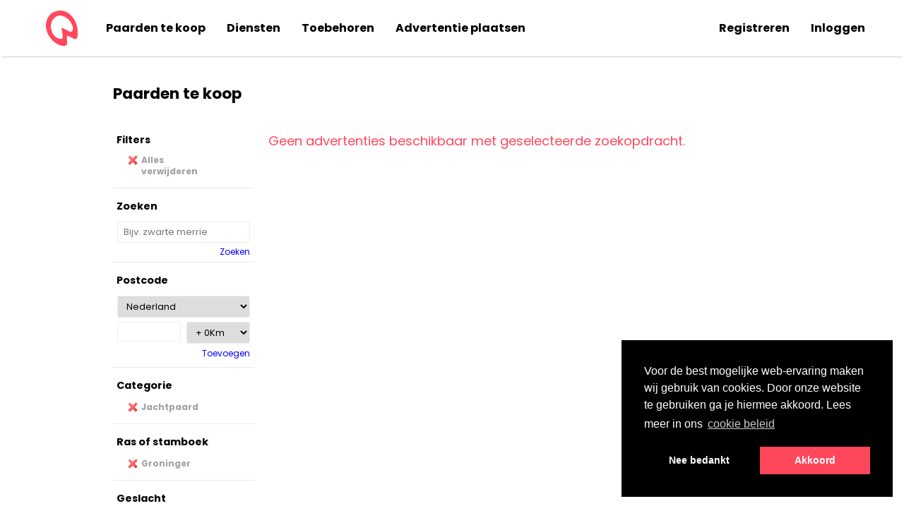

--- FILE ---
content_type: text/html; charset=utf-8
request_url: https://www.horsestep.com/paarden-te-koop/1?gender=Genders_Gelding&breed=Breeds_Groninger&price=6.000%20-%208.000&category=Categories_HuntingHorse&age=12%20jaar%20-%2015%20jaar
body_size: 36675
content:
<!DOCTYPE html>
<html xmlns:fb="http://www.facebook.com/2008/fbml" xmlns:og="http://opengraphprotocol.org/schema/" lang="nl">
<head>
    <title>
        Paarden te koop - Groninger - Jachtpaard - Ruin - 12 jaar - 15 jaar - 6.000 - 8.000 - Pagina 1 | HorseStep
    </title>
    <meta http-equiv="X-UA-Compatible" content="IE=Edge">
    
    <meta name="google-play-app" content="app-id=com.horsestep.android">
    <meta name="viewport" content="width=device-width, user-scalable=no">
    <link id="page-icon" rel="shortcut icon" href="/favicon.ico">
    <link rel="icon" type="image/png" href="/favicon-32x32.png" sizes="32x32" />
    <link rel="icon" type="image/png" href="/favicon-16x16.png" sizes="16x16" />

    
    <link href="https://fonts.googleapis.com/css?family=Open+Sans|Poppins:400,700&display=swap" rel="stylesheet">
    <link rel="stylesheet" href="//maxcdn.bootstrapcdn.com/font-awesome/4.4.0/css/font-awesome.min.css">
    <link rel="stylesheet" href="/Content/jquery.smartbanner.min.css" type="text/css" media="screen">
    <link rel="stylesheet" href="/Content/cookiecuttr.css">

    <link href="/Content/bootstrap.min.css" rel="stylesheet" />

    <link rel="stylesheet" type="text/css" href="https://cdn.jsdelivr.net/npm/cookieconsent@3/build/cookieconsent.min.css" />

    <script data-ad-client="ca-pub-7013592284996894" async src="https://pagead2.googlesyndication.com/pagead/js/adsbygoogle.js"></script>

    
        <link rel="canonical" href="https://www.horsestep.com/paarden-te-koop/1?gender=Genders_Gelding&amp;breed=Breeds_Groninger&amp;price=6.000%20-%208.000&amp;category=Categories_HuntingHorse&amp;age=12%20jaar%20-%2015%20jaar " />


    <link href="/Content/css?v=oYeH0H9wLhitGjx4ZHKd3NNX15KI-HHFe_GmevnywqQ1" rel="stylesheet"/>

    <script src="/Script/jquery?v=e84bGCNswWL5_fk6L0_GBTx7uUc_k6nZYtJto5ejbI81"></script>

</head>
<body>
    <div id="wall"></div>
    <div id="fb-root">
    </div>
    <nav>
        <div id="menu">
            <a class="home-icon" href="/">
                <img src="/Assets/img/hs2020.png" />
            </a>
            <div class="inner-menu">
                <a href="/paarden-te-koop/1">Paarden te koop</a>
                <a href="/paarden-diensten/aangeboden/1">Diensten</a>
                <a href="/paarden-toebehoren/aangeboden/2">Toebehoren</a>
                <a href="/advertentie-plaatsen">Advertentie plaatsen</a>
                <div id="login">
<a href="/home/registration">Registreren</a><a href="/home/login">Inloggen</a>                </div>
            </div>
        </div>

        <a href="#" class="hs-burger-sm link-reset">
            <i class="fa fa-bars"></i>
        </a>
        <a class="hs-brand-sm" href="/">
        </a>
    </nav>

    <div class="hs-nav-sm nav-sm">
        <div class="hs-nav-mask nav-sm"></div>
        <div class="hs-small-nav nav-sm">
            <div class="menu-wrapper">
                <div class="hs-container">
                    <div class="hs-middle">
                        <ul class="hs-menu-group">
                            <li><a rel="nofollow" href="/home/index/1">Startpagina</a></li>
                            <li><a rel="nofollow" href="/paarden-te-koop/1">Paarden te koop</a></li>
                            <li><a rel="nofollow" href="/paarden-diensten/aangeboden/1">Diensten</a></li>
                            <li><a rel="nofollow" href="/paarden-toebehoren/aangeboden/2">Toebehoren</a></li>
                            <li><a rel="nofollow" href="/advertentie-plaatsen">Advertentie plaatsen</a></li>
                        </ul>
                        <ul class="hs-menu-group mb0">
                                <li><a href="/home/registration">Registreren</a></li>
                                <li><a href="/home/login">Inloggen</a></li>
                        </ul>
                    </div>
                </div>
            </div>
        </div>
    </div>
    <div id="header">
        <div id="header-content">
            <a href="/">
                <div class="title">
                </div>
            </a>

            <div class="clear">
            </div>
        </div>
    </div>

    


    <div id="page" style="">
        <div id="page-info">
            <div class="page-info-title">
                
    <h1>Paarden te koop </h1>

            </div>
        </div>
        <div class="adspace">
            
    

<!--<script async src="https://pagead2.googlesyndication.com/pagead/js/adsbygoogle.js"></script>-->
<!-- HorseStep square -->
<!--<ins class="adsbygoogle"
     style="display:block"
     data-ad-client="ca-pub-7013592284996894"
     data-ad-slot="8665907639"
     data-ad-format="auto"
     data-full-width-responsive="true"></ins>
<script>
    (adsbygoogle = window.adsbygoogle || []).push({});
</script>-->

        </div>
        <div class="content">
            


<div id="main-search-container">
    <input type="hidden" id="title" value="Paarden te koop - Groninger - Jachtpaard - Ruin - 12 jaar - 15 jaar - 6.000 - 8.000 - Pagina 1" />
    <div id="selectionfilter">
        <div class="btnFilters">
            <i class="fa fa-search"></i>
        </div>
    </div>
    
<div id="filter-holder">
    <div id="filter-pane">
        <div id="searchRes" class="resultLink btnFilters">Toon 0 resultaten</div>
        <div class="filter-pane-header">
            <span class="btnFilters">
                <i class="fa fa-times"></i>Sluiten
            </span>
        </div>
            <div class="filter">
                <div class="title">
                    Filters
                </div>
                <div class="filter-sel">
                    <a href="/paarden-te-koop/1" class="imglink remove">
                        Alles verwijderen
                    </a>
                </div>
            </div>

        <div class="filter">
            <div class="title">
                Zoeken
            </div>
                <form action="/horse/search/1?gender=Genders_Gelding&amp;breed=Breeds_Groninger&amp;price=6.000%20-%208.000&amp;category=Categories_HuntingHorse&amp;age=12%20jaar%20-%2015%20jaar" id="searchForm">
                    <input type="text" class="searchBox" id="searchBox" placeholder="Bijv. zwarte merrie" name="search" autocomplete="off"
                            />
                    <span class="searchBtn" id="searchBtn">
                        Zoeken
                    </span>
                </form>
        </div>
        <div class="filter">
            <div class="postcode-containerx">
                <div class="title">Postcode</div>
                    <div class="zip-filter">
                        <div>
                            <select class="countrycode" id="cc" name="countryCode"><option value="BE">Belgi&#235;</option>
<option value="FR">Frankrijk</option>
<option value="DE">Duitsland</option>
<option value="LU">Luxemburg</option>
<option selected="selected" value="NL">Nederland</option>
<option value="PT">Portugal</option>
<option value="ES">Spanje</option>
</select>
                        </div>
                        <div>
                            <input class="postcode" id="pc" name="postcode" type="number" value="" />&nbsp;&nbsp;&nbsp;
                        </div>
                        <div>
                            <select class="distance" id="dis" name="dist"><option value="">+ 0Km</option>
<option value="10 Km">10 Km</option>
<option value="20 Km">20 Km</option>
<option value="30 Km">30 Km</option>
<option value="40 Km">40 Km</option>
<option value="50 Km">50 Km</option>
<option value="60 Km">60 Km</option>
<option value="70 Km">70 Km</option>
<option value="80 km">80 km</option>
<option value="90 Km">90 Km</option>
<option value="100 Km">100 Km</option>
</select><br />
                        </div>
                    </div>
                    <span>
                        <a class="addPostcode" id="z" href="/paarden-te-koop/1?gender=Genders_Gelding&amp;breed=Breeds_Groninger&amp;price=6.000%20-%208.000&amp;category=Categories_HuntingHorse&amp;age=12%20jaar%20-%2015%20jaar" onclick="SearchPc(''); return false;">Toevoegen</a>
                    </span>
                    <input type="hidden" id="hf" value="/paarden-te-koop/1?gender=Genders_Gelding&amp;breed=Breeds_Groninger&amp;price=6.000%20-%208.000&amp;category=Categories_HuntingHorse&amp;age=12%20jaar%20-%2015%20jaar" />
            </div>
        </div>

        <div class="filter">
            <div class="title">
                Categorie
            </div>
                            <div class="filter-sel">
                    <a class="imglink remove" href="/paarden-te-koop/1?gender=Genders_Gelding&amp;breed=Breeds_Groninger&amp;price=6.000%20-%208.000&amp;age=12%20jaar%20-%2015%20jaar" onclick="Search('/paarden-te-koop/1?gender=Genders_Gelding&amp;breed=Breeds_Groninger&amp;price=6.000%20-%208.000&amp;age=12%20jaar%20-%2015%20jaar'); return false;">
                        Jachtpaard
                    </a>
                </div>
        </div>

        <div class="filter">
            <div class="title">
                Ras of stamboek
            </div>
                            <div class="filter-sel">
                    <a class="imglink remove" href="/paarden-te-koop/1?gender=Genders_Gelding&amp;price=6.000%20-%208.000&amp;category=Categories_HuntingHorse&amp;age=12%20jaar%20-%2015%20jaar" onclick="Search('/paarden-te-koop/1?gender=Genders_Gelding&amp;price=6.000%20-%208.000&amp;category=Categories_HuntingHorse&amp;age=12%20jaar%20-%2015%20jaar'); return false;">
                        Groninger
                    </a>
                </div>
        </div>

        <div class="filter">
            <div class="title">
                Geslacht
            </div>
                            <div class="filter-sel">
                    <a class="imglink remove" href="/paarden-te-koop/1?breed=Breeds_Groninger&amp;price=6.000%20-%208.000&amp;category=Categories_HuntingHorse&amp;age=12%20jaar%20-%2015%20jaar" onclick="Search('/paarden-te-koop/1?breed=Breeds_Groninger&amp;price=6.000%20-%208.000&amp;category=Categories_HuntingHorse&amp;age=12%20jaar%20-%2015%20jaar'); return false;">
                        Ruin
                    </a>
                </div>
        </div>

        <div class="filter">
            <div class="title">
                Kleur
            </div>
                <div class="filter-items">
                    <div class="el">
                                <a href="/paarden-te-koop/1?gender=Genders_Gelding&amp;breed=Breeds_Groninger&amp;price=6.000%20-%208.000&amp;category=Categories_HuntingHorse&amp;age=12%20jaar%20-%2015%20jaar&amp;colour=Colours_Fur" onclick="Search('/paarden-te-koop/1?gender=Genders_Gelding&amp;breed=Breeds_Groninger&amp;price=6.000%20-%208.000&amp;category=Categories_HuntingHorse&amp;age=12%20jaar%20-%2015%20jaar&amp;colour=Colours_Fur'); return false;">Bont (0) </a><br />
                                <a href="/paarden-te-koop/1?gender=Genders_Gelding&amp;breed=Breeds_Groninger&amp;price=6.000%20-%208.000&amp;category=Categories_HuntingHorse&amp;age=12%20jaar%20-%2015%20jaar&amp;colour=Colours_Brown" onclick="Search('/paarden-te-koop/1?gender=Genders_Gelding&amp;breed=Breeds_Groninger&amp;price=6.000%20-%208.000&amp;category=Categories_HuntingHorse&amp;age=12%20jaar%20-%2015%20jaar&amp;colour=Colours_Brown'); return false;">Bruin (0) </a><br />
                                <a href="/paarden-te-koop/1?gender=Genders_Gelding&amp;breed=Breeds_Groninger&amp;price=6.000%20-%208.000&amp;category=Categories_HuntingHorse&amp;age=12%20jaar%20-%2015%20jaar&amp;colour=Colours_DarkBrown" onclick="Search('/paarden-te-koop/1?gender=Genders_Gelding&amp;breed=Breeds_Groninger&amp;price=6.000%20-%208.000&amp;category=Categories_HuntingHorse&amp;age=12%20jaar%20-%2015%20jaar&amp;colour=Colours_DarkBrown'); return false;">Bruin (donker) (0) </a><br />
                                <a href="/paarden-te-koop/1?gender=Genders_Gelding&amp;breed=Breeds_Groninger&amp;price=6.000%20-%208.000&amp;category=Categories_HuntingHorse&amp;age=12%20jaar%20-%2015%20jaar&amp;colour=Colours_Gray" onclick="Search('/paarden-te-koop/1?gender=Genders_Gelding&amp;breed=Breeds_Groninger&amp;price=6.000%20-%208.000&amp;category=Categories_HuntingHorse&amp;age=12%20jaar%20-%2015%20jaar&amp;colour=Colours_Gray'); return false;">Grijs (0) </a><br />
                                <a href="/paarden-te-koop/1?gender=Genders_Gelding&amp;breed=Breeds_Groninger&amp;price=6.000%20-%208.000&amp;category=Categories_HuntingHorse&amp;age=12%20jaar%20-%2015%20jaar&amp;colour=Colours_AdditionalColour" onclick="Search('/paarden-te-koop/1?gender=Genders_Gelding&amp;breed=Breeds_Groninger&amp;price=6.000%20-%208.000&amp;category=Categories_HuntingHorse&amp;age=12%20jaar%20-%2015%20jaar&amp;colour=Colours_AdditionalColour'); return false;">Overig (0) </a><br />
                                <a href="/paarden-te-koop/1?gender=Genders_Gelding&amp;breed=Breeds_Groninger&amp;price=6.000%20-%208.000&amp;category=Categories_HuntingHorse&amp;age=12%20jaar%20-%2015%20jaar&amp;colour=Colours_Palomino" onclick="Search('/paarden-te-koop/1?gender=Genders_Gelding&amp;breed=Breeds_Groninger&amp;price=6.000%20-%208.000&amp;category=Categories_HuntingHorse&amp;age=12%20jaar%20-%2015%20jaar&amp;colour=Colours_Palomino'); return false;">Palomino (0) </a><br />
                                <a href="/paarden-te-koop/1?gender=Genders_Gelding&amp;breed=Breeds_Groninger&amp;price=6.000%20-%208.000&amp;category=Categories_HuntingHorse&amp;age=12%20jaar%20-%2015%20jaar&amp;colour=Colours_BrownRoan" onclick="Search('/paarden-te-koop/1?gender=Genders_Gelding&amp;breed=Breeds_Groninger&amp;price=6.000%20-%208.000&amp;category=Categories_HuntingHorse&amp;age=12%20jaar%20-%2015%20jaar&amp;colour=Colours_BrownRoan'); return false;">Roan (0) </a><br />
                                <a href="/paarden-te-koop/1?gender=Genders_Gelding&amp;breed=Breeds_Groninger&amp;price=6.000%20-%208.000&amp;category=Categories_HuntingHorse&amp;age=12%20jaar%20-%2015%20jaar&amp;colour=Colours_Grey" onclick="Search('/paarden-te-koop/1?gender=Genders_Gelding&amp;breed=Breeds_Groninger&amp;price=6.000%20-%208.000&amp;category=Categories_HuntingHorse&amp;age=12%20jaar%20-%2015%20jaar&amp;colour=Colours_Grey'); return false;">Schimmel (0) </a><br />
                                <a href="/paarden-te-koop/1?gender=Genders_Gelding&amp;breed=Breeds_Groninger&amp;price=6.000%20-%208.000&amp;category=Categories_HuntingHorse&amp;age=12%20jaar%20-%2015%20jaar&amp;colour=Colours_Fox" onclick="Search('/paarden-te-koop/1?gender=Genders_Gelding&amp;breed=Breeds_Groninger&amp;price=6.000%20-%208.000&amp;category=Categories_HuntingHorse&amp;age=12%20jaar%20-%2015%20jaar&amp;colour=Colours_Fox'); return false;">Vos (0) </a><br />
                                <a href="/paarden-te-koop/1?gender=Genders_Gelding&amp;breed=Breeds_Groninger&amp;price=6.000%20-%208.000&amp;category=Categories_HuntingHorse&amp;age=12%20jaar%20-%2015%20jaar&amp;colour=Colours_White" onclick="Search('/paarden-te-koop/1?gender=Genders_Gelding&amp;breed=Breeds_Groninger&amp;price=6.000%20-%208.000&amp;category=Categories_HuntingHorse&amp;age=12%20jaar%20-%2015%20jaar&amp;colour=Colours_White'); return false;">Wit (0) </a><br />
                                <a href="/paarden-te-koop/1?gender=Genders_Gelding&amp;breed=Breeds_Groninger&amp;price=6.000%20-%208.000&amp;category=Categories_HuntingHorse&amp;age=12%20jaar%20-%2015%20jaar&amp;colour=Colours_Black" onclick="Search('/paarden-te-koop/1?gender=Genders_Gelding&amp;breed=Breeds_Groninger&amp;price=6.000%20-%208.000&amp;category=Categories_HuntingHorse&amp;age=12%20jaar%20-%2015%20jaar&amp;colour=Colours_Black'); return false;">Zwart (0) </a><br />
                    </div>
                </div>
                    </div>

        <div class="filter">
            <div class="title">
                Niveau
            </div>
                <div class="filter-items">
                    <div class="el">
                                <a href="/paarden-te-koop/1?gender=Genders_Gelding&amp;breed=Breeds_Groninger&amp;price=6.000%20-%208.000&amp;category=Categories_HuntingHorse&amp;age=12%20jaar%20-%2015%20jaar&amp;level=Levels_A" onclick="Search('/paarden-te-koop/1?gender=Genders_Gelding&amp;breed=Breeds_Groninger&amp;price=6.000%20-%208.000&amp;category=Categories_HuntingHorse&amp;age=12%20jaar%20-%2015%20jaar&amp;level=Levels_A'); return false;">A - 1,50 m (0) </a><br />
                                <a href="/paarden-te-koop/1?gender=Genders_Gelding&amp;breed=Breeds_Groninger&amp;price=6.000%20-%208.000&amp;category=Categories_HuntingHorse&amp;age=12%20jaar%20-%2015%20jaar&amp;level=Levels_B" onclick="Search('/paarden-te-koop/1?gender=Genders_Gelding&amp;breed=Breeds_Groninger&amp;price=6.000%20-%208.000&amp;category=Categories_HuntingHorse&amp;age=12%20jaar%20-%2015%20jaar&amp;level=Levels_B'); return false;">B - 1,00 m (0) </a><br />
                                <a href="/paarden-te-koop/1?gender=Genders_Gelding&amp;breed=Breeds_Groninger&amp;price=6.000%20-%208.000&amp;category=Categories_HuntingHorse&amp;age=12%20jaar%20-%2015%20jaar&amp;level=Levels_B2" onclick="Search('/paarden-te-koop/1?gender=Genders_Gelding&amp;breed=Breeds_Groninger&amp;price=6.000%20-%208.000&amp;category=Categories_HuntingHorse&amp;age=12%20jaar%20-%2015%20jaar&amp;level=Levels_B2'); return false;">B - 1,40 m (0) </a><br />
                                <a href="/paarden-te-koop/1?gender=Genders_Gelding&amp;breed=Breeds_Groninger&amp;price=6.000%20-%208.000&amp;category=Categories_HuntingHorse&amp;age=12%20jaar%20-%2015%20jaar&amp;level=Levels_Beginner" onclick="Search('/paarden-te-koop/1?gender=Genders_Gelding&amp;breed=Breeds_Groninger&amp;price=6.000%20-%208.000&amp;category=Categories_HuntingHorse&amp;age=12%20jaar%20-%2015%20jaar&amp;level=Levels_Beginner'); return false;">B - Beginner (0) </a><br />
                                <a href="/paarden-te-koop/1?gender=Genders_Gelding&amp;breed=Breeds_Groninger&amp;price=6.000%20-%208.000&amp;category=Categories_HuntingHorse&amp;age=12%20jaar%20-%2015%20jaar&amp;level=Levels_International" onclick="Search('/paarden-te-koop/1?gender=Genders_Gelding&amp;breed=Breeds_Groninger&amp;price=6.000%20-%208.000&amp;category=Categories_HuntingHorse&amp;age=12%20jaar%20-%2015%20jaar&amp;level=Levels_International'); return false;">Internationaal (0) </a><br />
                                <a href="/paarden-te-koop/1?gender=Genders_Gelding&amp;breed=Breeds_Groninger&amp;price=6.000%20-%208.000&amp;category=Categories_HuntingHorse&amp;age=12%20jaar%20-%2015%20jaar&amp;level=Levels_L" onclick="Search('/paarden-te-koop/1?gender=Genders_Gelding&amp;breed=Breeds_Groninger&amp;price=6.000%20-%208.000&amp;category=Categories_HuntingHorse&amp;age=12%20jaar%20-%2015%20jaar&amp;level=Levels_L'); return false;">L - 1,10 m (0) </a><br />
                                <a href="/paarden-te-koop/1?gender=Genders_Gelding&amp;breed=Breeds_Groninger&amp;price=6.000%20-%208.000&amp;category=Categories_HuntingHorse&amp;age=12%20jaar%20-%2015%20jaar&amp;level=Levels_Light" onclick="Search('/paarden-te-koop/1?gender=Genders_Gelding&amp;breed=Breeds_Groninger&amp;price=6.000%20-%208.000&amp;category=Categories_HuntingHorse&amp;age=12%20jaar%20-%2015%20jaar&amp;level=Levels_Light'); return false;">L - Licht (0) </a><br />
                                <a href="/paarden-te-koop/1?gender=Genders_Gelding&amp;breed=Breeds_Groninger&amp;price=6.000%20-%208.000&amp;category=Categories_HuntingHorse&amp;age=12%20jaar%20-%2015%20jaar&amp;level=Levels_M" onclick="Search('/paarden-te-koop/1?gender=Genders_Gelding&amp;breed=Breeds_Groninger&amp;price=6.000%20-%208.000&amp;category=Categories_HuntingHorse&amp;age=12%20jaar%20-%2015%20jaar&amp;level=Levels_M'); return false;">M - 1,20 m (0) </a><br />
                                <a href="/paarden-te-koop/1?gender=Genders_Gelding&amp;breed=Breeds_Groninger&amp;price=6.000%20-%208.000&amp;category=Categories_HuntingHorse&amp;age=12%20jaar%20-%2015%20jaar&amp;level=Levels_Medium" onclick="Search('/paarden-te-koop/1?gender=Genders_Gelding&amp;breed=Breeds_Groninger&amp;price=6.000%20-%208.000&amp;category=Categories_HuntingHorse&amp;age=12%20jaar%20-%2015%20jaar&amp;level=Levels_Medium'); return false;">M - Midden (0) </a><br />
                                <a href="/paarden-te-koop/1?gender=Genders_Gelding&amp;breed=Breeds_Groninger&amp;price=6.000%20-%208.000&amp;category=Categories_HuntingHorse&amp;age=12%20jaar%20-%2015%20jaar&amp;level=Levels_National" onclick="Search('/paarden-te-koop/1?gender=Genders_Gelding&amp;breed=Breeds_Groninger&amp;price=6.000%20-%208.000&amp;category=Categories_HuntingHorse&amp;age=12%20jaar%20-%2015%20jaar&amp;level=Levels_National'); return false;">Nationaal (0) </a><br />
                                <a href="/paarden-te-koop/1?gender=Genders_Gelding&amp;breed=Breeds_Groninger&amp;price=6.000%20-%208.000&amp;category=Categories_HuntingHorse&amp;age=12%20jaar%20-%2015%20jaar&amp;level=Levels_Ridden" onclick="Search('/paarden-te-koop/1?gender=Genders_Gelding&amp;breed=Breeds_Groninger&amp;price=6.000%20-%208.000&amp;category=Categories_HuntingHorse&amp;age=12%20jaar%20-%2015%20jaar&amp;level=Levels_Ridden'); return false;">Onbeleerd (0) </a><br />
                                <a href="/paarden-te-koop/1?gender=Genders_Gelding&amp;breed=Breeds_Groninger&amp;price=6.000%20-%208.000&amp;category=Categories_HuntingHorse&amp;age=12%20jaar%20-%2015%20jaar&amp;level=Levels_Heavy" onclick="Search('/paarden-te-koop/1?gender=Genders_Gelding&amp;breed=Breeds_Groninger&amp;price=6.000%20-%208.000&amp;category=Categories_HuntingHorse&amp;age=12%20jaar%20-%2015%20jaar&amp;level=Levels_Heavy'); return false;">Z - Zwaar (0) </a><br />
                                <a href="/paarden-te-koop/1?gender=Genders_Gelding&amp;breed=Breeds_Groninger&amp;price=6.000%20-%208.000&amp;category=Categories_HuntingHorse&amp;age=12%20jaar%20-%2015%20jaar&amp;level=Levels_ZD" onclick="Search('/paarden-te-koop/1?gender=Genders_Gelding&amp;breed=Breeds_Groninger&amp;price=6.000%20-%208.000&amp;category=Categories_HuntingHorse&amp;age=12%20jaar%20-%2015%20jaar&amp;level=Levels_ZD'); return false;">Z/D - 1,30 m (0) </a><br />
                                <a href="/paarden-te-koop/1?gender=Genders_Gelding&amp;breed=Breeds_Groninger&amp;price=6.000%20-%208.000&amp;category=Categories_HuntingHorse&amp;age=12%20jaar%20-%2015%20jaar&amp;level=Levels_SaddleTame" onclick="Search('/paarden-te-koop/1?gender=Genders_Gelding&amp;breed=Breeds_Groninger&amp;price=6.000%20-%208.000&amp;category=Categories_HuntingHorse&amp;age=12%20jaar%20-%2015%20jaar&amp;level=Levels_SaddleTame'); return false;">Zadelmak (0) </a><br />
                                <a href="/paarden-te-koop/1?gender=Genders_Gelding&amp;breed=Breeds_Groninger&amp;price=6.000%20-%208.000&amp;category=Categories_HuntingHorse&amp;age=12%20jaar%20-%2015%20jaar&amp;level=Levels_ExtraHeavy" onclick="Search('/paarden-te-koop/1?gender=Genders_Gelding&amp;breed=Breeds_Groninger&amp;price=6.000%20-%208.000&amp;category=Categories_HuntingHorse&amp;age=12%20jaar%20-%2015%20jaar&amp;level=Levels_ExtraHeavy'); return false;">ZZ - Zeer Zwaar (0) </a><br />
                                <a href="/paarden-te-koop/1?gender=Genders_Gelding&amp;breed=Breeds_Groninger&amp;price=6.000%20-%208.000&amp;category=Categories_HuntingHorse&amp;age=12%20jaar%20-%2015%20jaar&amp;level=Levels_ZZC" onclick="Search('/paarden-te-koop/1?gender=Genders_Gelding&amp;breed=Breeds_Groninger&amp;price=6.000%20-%208.000&amp;category=Categories_HuntingHorse&amp;age=12%20jaar%20-%2015%20jaar&amp;level=Levels_ZZC'); return false;">ZZ/C - 1,35 m (0) </a><br />
                    </div>
                </div>
                    </div>

        <div class="filter">
            <div class="title">
                Prijs
            </div>
                            <div class="filter-sel">
                    <a class="imglink remove" href="/paarden-te-koop/1?gender=Genders_Gelding&amp;breed=Breeds_Groninger&amp;category=Categories_HuntingHorse&amp;age=12%20jaar%20-%2015%20jaar" onclick="Search('/paarden-te-koop/1?gender=Genders_Gelding&amp;breed=Breeds_Groninger&amp;category=Categories_HuntingHorse&amp;age=12%20jaar%20-%2015%20jaar'); return false;">
                        6.000 - 8.000
                    </a>
                </div>
        </div>

        <div class="filter">
            <div class="title">
                Schofthoogte
            </div>
                <div class="filter-items">
                    <div class="el">
                                <a href="/paarden-te-koop/1?gender=Genders_Gelding&amp;breed=Breeds_Groninger&amp;price=6.000%20-%208.000&amp;category=Categories_HuntingHorse&amp;age=12%20jaar%20-%2015%20jaar&amp;height=%3C%201.20m" onclick="Search('/paarden-te-koop/1?gender=Genders_Gelding&amp;breed=Breeds_Groninger&amp;price=6.000%20-%208.000&amp;category=Categories_HuntingHorse&amp;age=12%20jaar%20-%2015%20jaar&amp;height=%3C%201.20m'); return false;">&lt; 1.20m (0) </a><br />
                                <a href="/paarden-te-koop/1?gender=Genders_Gelding&amp;breed=Breeds_Groninger&amp;price=6.000%20-%208.000&amp;category=Categories_HuntingHorse&amp;age=12%20jaar%20-%2015%20jaar&amp;height=1.20m%20-%201.35m" onclick="Search('/paarden-te-koop/1?gender=Genders_Gelding&amp;breed=Breeds_Groninger&amp;price=6.000%20-%208.000&amp;category=Categories_HuntingHorse&amp;age=12%20jaar%20-%2015%20jaar&amp;height=1.20m%20-%201.35m'); return false;">1.20m - 1.35m (0) </a><br />
                                <a href="/paarden-te-koop/1?gender=Genders_Gelding&amp;breed=Breeds_Groninger&amp;price=6.000%20-%208.000&amp;category=Categories_HuntingHorse&amp;age=12%20jaar%20-%2015%20jaar&amp;height=1.35m%20-%201.45m" onclick="Search('/paarden-te-koop/1?gender=Genders_Gelding&amp;breed=Breeds_Groninger&amp;price=6.000%20-%208.000&amp;category=Categories_HuntingHorse&amp;age=12%20jaar%20-%2015%20jaar&amp;height=1.35m%20-%201.45m'); return false;">1.35m - 1.45m (0) </a><br />
                                <a href="/paarden-te-koop/1?gender=Genders_Gelding&amp;breed=Breeds_Groninger&amp;price=6.000%20-%208.000&amp;category=Categories_HuntingHorse&amp;age=12%20jaar%20-%2015%20jaar&amp;height=1.45m%20-%201.55m" onclick="Search('/paarden-te-koop/1?gender=Genders_Gelding&amp;breed=Breeds_Groninger&amp;price=6.000%20-%208.000&amp;category=Categories_HuntingHorse&amp;age=12%20jaar%20-%2015%20jaar&amp;height=1.45m%20-%201.55m'); return false;">1.45m - 1.55m (0) </a><br />
                                <a href="/paarden-te-koop/1?gender=Genders_Gelding&amp;breed=Breeds_Groninger&amp;price=6.000%20-%208.000&amp;category=Categories_HuntingHorse&amp;age=12%20jaar%20-%2015%20jaar&amp;height=1.55m%20-%201.65m" onclick="Search('/paarden-te-koop/1?gender=Genders_Gelding&amp;breed=Breeds_Groninger&amp;price=6.000%20-%208.000&amp;category=Categories_HuntingHorse&amp;age=12%20jaar%20-%2015%20jaar&amp;height=1.55m%20-%201.65m'); return false;">1.55m - 1.65m (0) </a><br />
                                <a href="/paarden-te-koop/1?gender=Genders_Gelding&amp;breed=Breeds_Groninger&amp;price=6.000%20-%208.000&amp;category=Categories_HuntingHorse&amp;age=12%20jaar%20-%2015%20jaar&amp;height=1.65m%20-%201.70m" onclick="Search('/paarden-te-koop/1?gender=Genders_Gelding&amp;breed=Breeds_Groninger&amp;price=6.000%20-%208.000&amp;category=Categories_HuntingHorse&amp;age=12%20jaar%20-%2015%20jaar&amp;height=1.65m%20-%201.70m'); return false;">1.65m - 1.70m (0) </a><br />
                                <a href="/paarden-te-koop/1?gender=Genders_Gelding&amp;breed=Breeds_Groninger&amp;price=6.000%20-%208.000&amp;category=Categories_HuntingHorse&amp;age=12%20jaar%20-%2015%20jaar&amp;height=1.70m%20-%201.75m" onclick="Search('/paarden-te-koop/1?gender=Genders_Gelding&amp;breed=Breeds_Groninger&amp;price=6.000%20-%208.000&amp;category=Categories_HuntingHorse&amp;age=12%20jaar%20-%2015%20jaar&amp;height=1.70m%20-%201.75m'); return false;">1.70m - 1.75m (0) </a><br />
                                <a href="/paarden-te-koop/1?gender=Genders_Gelding&amp;breed=Breeds_Groninger&amp;price=6.000%20-%208.000&amp;category=Categories_HuntingHorse&amp;age=12%20jaar%20-%2015%20jaar&amp;height=%3E%201.75m" onclick="Search('/paarden-te-koop/1?gender=Genders_Gelding&amp;breed=Breeds_Groninger&amp;price=6.000%20-%208.000&amp;category=Categories_HuntingHorse&amp;age=12%20jaar%20-%2015%20jaar&amp;height=%3E%201.75m'); return false;">&gt; 1.75m (0) </a><br />
                    </div>
                </div>
                    </div>

        <div class="filter">
            <div class="title">
                Leeftijd
            </div>
                            <div class="filter-sel">
                    <a class="imglink remove" href="/paarden-te-koop/1?gender=Genders_Gelding&amp;breed=Breeds_Groninger&amp;price=6.000%20-%208.000&amp;category=Categories_HuntingHorse" onclick="Search('/paarden-te-koop/1?gender=Genders_Gelding&amp;breed=Breeds_Groninger&amp;price=6.000%20-%208.000&amp;category=Categories_HuntingHorse'); return false;">
                        12 jaar - 15 jaar
                    </a>
                </div>
        </div>

        
    </div>
</div>
<script src="/Scripts/autoNumeric.js"></script>
<script type="text/javascript">
    $(function ($) {
        //new autoNumeric('input.num', { aSep: '', aDec: ',', vMin: '0', vMax: '0' });
        $('input.num').autoNumeric({
            aSep: '', aDec: ',', vMin: '0', vMax: '9999'
        });
    });

    $(document).ready(function () {
        $(".hide").hide();
        //$(".title").click(function () {
        //    $(this).next(".filter-items").slideToggle(500);
        //});
    });

    $("#searchBtn").click(function () {
        var form = $("#searchForm");
        form.submit();
    });
</script>


    <div id="list-pane" style="position: relative;">
        

        <div class="loaderOverlay hidden phone-hidden" id="loaderOverlay">
            <img src="/Assets/img/gifs/transparent-loader.gif" class="loaderImg" />
        </div>
        


        <p class="pager">
                <h2>Geen advertenties beschikbaar met geselecteerde zoekopdracht.</h2>
            
        </p>
        <div class="clear"></div>
        <br />
        


    </div>
</div>
<script>

    $("#searchForm").submit(function () {
        showLoader();
    });

    $("#searchBtn").click(function () {
        showLoader();
    });

</script>




            <div class="clear">
            </div>
        </div>
        <div class="adspace">
            
    

<!--<script async src="https://pagead2.googlesyndication.com/pagead/js/adsbygoogle.js"></script>-->
<!-- HorseStep square -->
<!--<ins class="adsbygoogle"
     style="display:block"
     data-ad-client="ca-pub-7013592284996894"
     data-ad-slot="8665907639"
     data-ad-format="auto"
     data-full-width-responsive="true"></ins>
<script>
    (adsbygoogle = window.adsbygoogle || []).push({});
</script>-->

        </div>
    </div>
    <footer>
        <div id="footer">
            <div>
                <div class="footer-col">
                    <h2>Gratis Adverteren </h2>
                    <a href="/paard-verkopen">Verkoop een paard</a><br />
                    <a href="/advertentie-plaatsen">Plaats een gratis advertentie</a><br />
                    <a href="/paarden-te-koop/1">Paarden te koop aangeboden</a><br />
                    <a href="/paarden-diensten/aangeboden/1">Aangeboden diensten</a><br />
                    <a href="/paarden-toebehoren/aangeboden/2">Aangeboden paardenspullen</a>
                    <div class="clear">
                    </div>
                </div>
                <div class="footer-col">
                    <h2>Blijf op de hoogte </h2>
                    <a href="/home/contact">Stuur een mailtje</a><br />
                    <a href="http://twitter.com/horsestep">Tweet met ons</a><br />
                    <a href="http://www.facebook.com/horsestep">Like ons</a><br />
                    <a href="http://pinterest.com/horsestep">Pin met ons</a><br />
                    <div class="clear">
                    </div>
                </div>
                <div class="footer-col">
                    <h2>Informatie </h2>
                    <a href="/content/disclaimer" rel="nofollow">Disclaimer</a><br />
                    <a href="/content/cookies" rel="nofollow">Cookies</a><br />
                    <a href="/content/privacy" rel="nofollow">Privacy</a><br />
                    <a href="/home/contact">Contact</a><br />
                    <a href="https://icons8.com/" target="_blank">Icons by Icons8</a>
                    <div class="clear">
                    </div>
                </div>
                <div class="footer-col">
                    <h2>Partners</h2>
                    <a href="https://stalmanager.nl">Stalmanager</a><br />
                    <a href="https://vetocare.com">Vetocare</a><br />
                    <a href="https://voervergelijk.nl">VoerVergelijk.nl</a><br />
                    <a href="https://supplementenvergelijk.nl">SupplementenVergelijk.nl</a><br />
                </div>
                <div style="float: right;">
                    &copy; 2026 <a href="/">HorseStep</a>
                </div>
            </div>
            <div class="clear">
            </div>
        </div>
    </footer>


    <script src="https://cdn.jsdelivr.net/npm/cookieconsent@3/build/cookieconsent.min.js" data-cfasync="false"></script>
    <!-- Global site tag (gtag.js) - Google Analytics -->
    <script async src="https://www.googletagmanager.com/gtag/js?id=UA-28548727-1"></script>
    <script type="text/javascript" src="//maps.googleapis.com/maps/api/js?key=AIzaSyAK0ZvAoqjzbESU_Ztr26qOuwQrjQj0lYQ&libraries=places&language=nl"></script>
    <script src="/bundles/misc?v=N_9RkphoBDQru4mibtXwhNzmtO2pam-6fY1-dFpZyys1"></script>

<script type="text/javascript" class="locale-init">
    $.extend(Locale.String, {
    });
</script>


    <script>
        function getCookie(name) {
            var b = document.cookie.match('(^|[^;]+)\\s*' + name + '\\s*=\\s*([^;]+)');
            return b ? b.pop() : '';
        }

        function addAnalytics() {
            window.dataLayer = window.dataLayer || [];
            function gtag() { dataLayer.push(arguments); }
            gtag('js', new Date());
            gtag('config', 'UA-28548727-1', { 'anonymize_ip': true });
        }

        window.addEventListener("load", function () {
            addAnalytics();

            const hsconsent = getCookie('cookieconsent_status');

            if (hsconsent === 'allow' || hsconsent === '') {
                //addAnalytics();

                if (hsconsent === 'allow') {
                    // add things that need consent here
                }
            }

            window.cookieconsent.initialise({
                "palette": {
                    "popup": {
                        "background": "#000"
                    },
                    "button": {
                        "background": "#ff475c",
                        "text": "#fff"
                    }
                },
                "position": "bottom-right",
                "type": "opt-out",
                "content": {
                    "message": "Voor de best mogelijke web-ervaring maken wij gebruik van cookies. Door onze website te gebruiken ga je hiermee akkoord. Lees meer in ons ",
                    "allow": "Akkoord",
                    "deny": "Nee bedankt",
                    "link": "cookie beleid",
                    "href": "/content/cookies",
                    "policy": 'Cookie beleid',
                    "target": '_self'
                },
                onStatusChange: function (status) {
                    location.reload();
                }
            });
        });
    </script>

    

</body>

</html>


--- FILE ---
content_type: text/html; charset=utf-8
request_url: https://www.google.com/recaptcha/api2/aframe
body_size: 265
content:
<!DOCTYPE HTML><html><head><meta http-equiv="content-type" content="text/html; charset=UTF-8"></head><body><script nonce="thWY6Nd4ST-VdpMvSrrS7w">/** Anti-fraud and anti-abuse applications only. See google.com/recaptcha */ try{var clients={'sodar':'https://pagead2.googlesyndication.com/pagead/sodar?'};window.addEventListener("message",function(a){try{if(a.source===window.parent){var b=JSON.parse(a.data);var c=clients[b['id']];if(c){var d=document.createElement('img');d.src=c+b['params']+'&rc='+(localStorage.getItem("rc::a")?sessionStorage.getItem("rc::b"):"");window.document.body.appendChild(d);sessionStorage.setItem("rc::e",parseInt(sessionStorage.getItem("rc::e")||0)+1);localStorage.setItem("rc::h",'1767651069546');}}}catch(b){}});window.parent.postMessage("_grecaptcha_ready", "*");}catch(b){}</script></body></html>